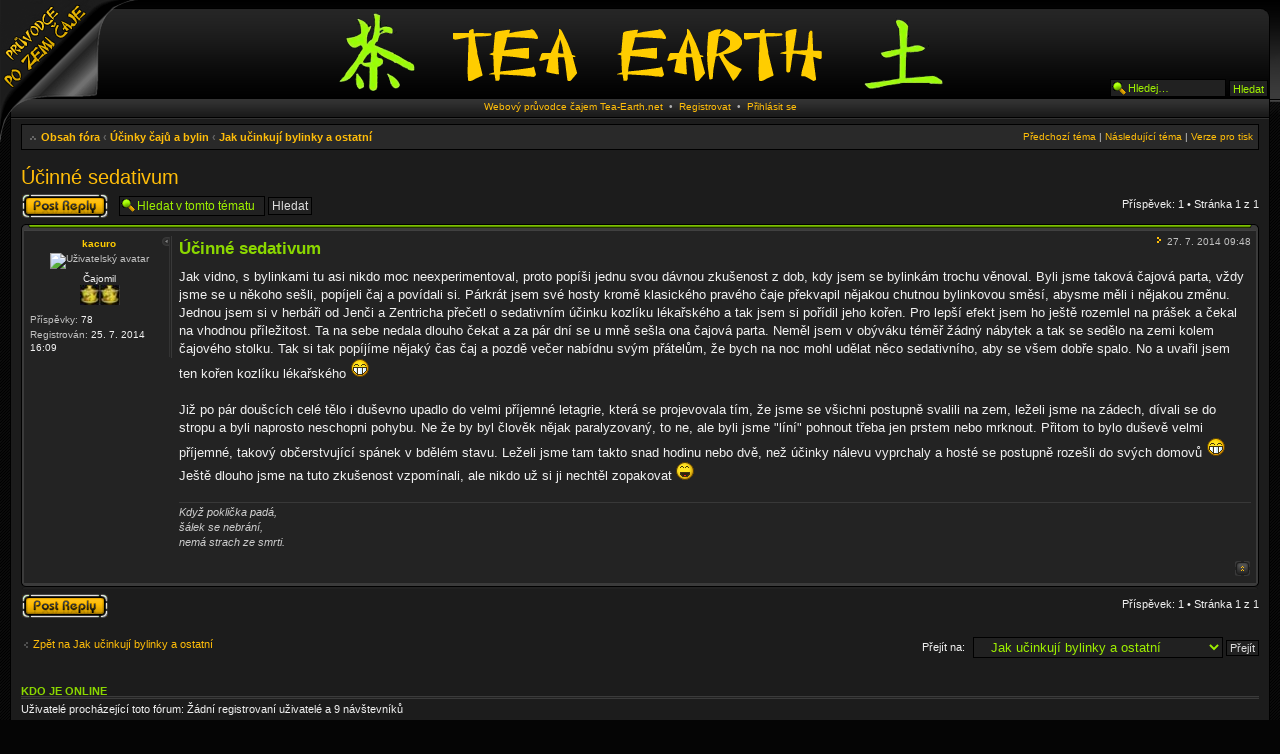

--- FILE ---
content_type: text/html; charset=UTF-8
request_url: https://forum.tea-earth.net/viewtopic.php?f=21&t=1062&sid=84d4ca675ecdbfbe184db30569b0875d
body_size: 8365
content:
<!DOCTYPE html PUBLIC "-//W3C//DTD XHTML 1.0 Strict//EN" "http://www.w3.org/TR/xhtml1/DTD/xhtml1-strict.dtd">
<html xmlns="http://www.w3.org/1999/xhtml" dir="ltr" lang="cs-cz" xml:lang="cs-cz">
<head>
<meta http-equiv="X-UA-Compatible" content="IE=edge,chrome=1" />
<meta http-equiv="content-type" content="text/html; charset=UTF-8" />
<meta http-equiv="content-style-type" content="text/css" />
<meta http-equiv="content-language" content="cs-cz" />
<meta http-equiv="imagetoolbar" content="no" />


<title>Tea-Earth &bull; Zobrazit téma - Účinné sedativum</title>
<link rel="alternate" type="application/atom+xml" title="Atom - Tea-Earth" href="http://forum.tea-earth.net/feed.php" /><link rel="alternate" type="application/atom+xml" title="Atom - nová témata" href="http://forum.tea-earth.net/feed.php?mode=topics" /><link rel="alternate" type="application/atom+xml" title="Atom - aktivní témata" href="http://forum.tea-earth.net/feed.php?mode=topics_active" /><link rel="alternate" type="application/atom+xml" title="Atom - Fórum - Jak učinkují bylinky a ostatní" href="http://forum.tea-earth.net/feed.php?f=21" /><link rel="alternate" type="application/atom+xml" title="Atom - Téma - Účinné sedativum" href="http://forum.tea-earth.net/feed.php?f=21&amp;t=1062" />


<script type="text/javascript">
// <![CDATA[
	var jump_page = 'Napište číslo stránky, na kterou chcete přejít:';
	var on_page = '1';
	var per_page = '';
	var base_url = '';
	var style_cookie = 'phpBBstyle';
	var style_cookie_settings = '; path=/; domain=forum.tea-earth.net';
	var onload_functions = new Array();
	var onunload_functions = new Array();
	var ca_main_width = '100%';

	

	/**
	* Find a member
	*/
	function find_username(url)
	{
		popup(url, 760, 570, '_usersearch');
		return false;
	}

	/**
	* New function for handling multiple calls to window.onload and window.unload by pentapenguin
	*/
	window.onload = function()
	{
		for (var i = 0; i < onload_functions.length; i++)
		{
			eval(onload_functions[i]);
		}
	}

	window.onunload = function()
	{
		for (var i = 0; i < onunload_functions.length; i++)
		{
			eval(onunload_functions[i]);
		}
	}

if(navigator.userAgent && navigator.userAgent.indexOf('Mac OS X') > 0)
{
	document.write('<link rel="stylesheet" href="./styles/ca_black/theme/tweaks_mac.css" type="text/css" />');
}

// ]]>
</script>
<script type="text/javascript" src="./styles/ca_black/template/forum_fn.js"></script>
<script type="text/javascript" src="./styles/ca_black/template/ca_scripts.js"></script>
<link href="./mobiquo/smartbanner/appbanner.css" rel="stylesheet" type="text/css" media="screen" />
<script type="text/javascript" src="./mobiquo/smartbanner/appbanner.js"></script>

<link href="./styles/ca_black/theme/print.css" rel="stylesheet" type="text/css" media="print" title="printonly" />
<link href="./style.php?id=2&amp;lang=cs&amp;sid=e78db4854a3f0510a5daa3448cdb4ab4" rel="stylesheet" type="text/css" media="screen, projection" />
<link rel="apple-touch-icon" href="http://forum.tea-earth.net/icon.png" type="image/png" />

<!--[if IE]><link href="./styles/ca_black/theme/tweaks_ie.css" type="text/css" rel="stylesheet"/><![endif]-->
</head>

<body id="phpbb" class="section-viewtopic ltr">
<script type="text/javascript">//tapatalkDetect()</script>

<div>
	<div id="header-teaearth-left"></div>
	<div id="header-teaearth-right"></div>
	<a id="header-teaearth-a" href="http://www.tea-earth.net"></a>
</div>

<div id="header-wrapper">
	<a id="top" name="top" accesskey="t"></a>

    <p class="skiplink"><a href="#start_here">Přejít na obsah</a></p>

    <div id="header" style="width: 100%; margin: 0 auto;">
        <div id="header-left"><div id="header-right">

	<!-- header start -->


	<a href="./index.php?sid=e78db4854a3f0510a5daa3448cdb4ab4" id="logolink"><span>Tea-Earth</span><img src="./styles/ca_black/imageset/headertea.gif" width="623" height="89" alt="" title="" /></a>

		 
			<div id="search-box">
				<form action="./search.php?sid=e78db4854a3f0510a5daa3448cdb4ab4" method="post" id="search">
				<fieldset>
					<input name="keywords" id="keywords" type="text" maxlength="128" title="Hledat klíčová slova" class="inputbox search" value="Hledej…" onclick="if(this.value=='Hledej…')this.value='';" onblur="if(this.value=='')this.value='Hledej…';" /> 
					<input class="button2" value="Hledat" type="submit" />
					 
				</fieldset>
				</form>
			</div>		
		
        <div class="header-clear"></div>
        </div></div>
    </div>
</div>
<div id="content-wrapper">
    <div id="content" style="width: 100%; margin: 0 auto;">
        <div class="topnav">
			<span>
                <a href="http://www.tea-earth.net">Webový průvodce čajem Tea-Earth.net</a>
                &nbsp;&bull;&nbsp;
            </span>
        
            <span>
                <a href="./ucp.php?mode=register&amp;sid=e78db4854a3f0510a5daa3448cdb4ab4">Registrovat</a>
            </span>
            
            <span>
                &nbsp;&bull;&nbsp;
                <a href="./ucp.php?mode=login&amp;sid=e78db4854a3f0510a5daa3448cdb4ab4" title="Přihlásit se" accesskey="l">Přihlásit se</a>
            </span>
        


        </div>

	<div id="page-body">

		<div class="navbar navbar-top">
			<ul class="linklist navlinks">
				<li class="icon-home"><a href="./index.php?sid=e78db4854a3f0510a5daa3448cdb4ab4" accesskey="h">Obsah fóra</a>  <strong>&#8249;</strong> <a href="./viewforum.php?f=40&amp;sid=e78db4854a3f0510a5daa3448cdb4ab4">Účinky čajů a bylin</a> <strong>&#8249;</strong> <a href="./viewforum.php?f=21&amp;sid=e78db4854a3f0510a5daa3448cdb4ab4">Jak učinkují bylinky a ostatní</a></li>

				<li class="rightside"><a href="./viewtopic.php?f=21&amp;t=1062&amp;start=0&amp;sid=e78db4854a3f0510a5daa3448cdb4ab4&amp;view=print" title="Verze pro tisk" accesskey="p" class="print">Verze pro tisk</a></li><li class="rightside"><a href="./viewtopic.php?f=21&amp;t=1062&amp;view=next&amp;sid=e78db4854a3f0510a5daa3448cdb4ab4">Následující téma</a>&nbsp;|&nbsp;</li><li class="rightside"><a href="./viewtopic.php?f=21&amp;t=1062&amp;view=previous&amp;sid=e78db4854a3f0510a5daa3448cdb4ab4">Předchozí téma</a>&nbsp;|&nbsp;</li>
			</ul>
		</div>

    	<a name="start_here"></a>

        
		
		<div>
			<script type="text/javascript" charset="utf-8" >
			//<![CDATA[
            /*
			var EtargetSearchQuery = '';//OPTIONAL_PAGE_URL

			var EtargetBannerIdent = 'ETARGET-cz-41201-728x90-IFRAME-8.2';
			var EtargetBannerStyle = '&tabl=4&design_name=custom&border_color=333333&border_style=none&background_opacity=100&background_color=000000&title_color=ffcc00&text_color=33cc00&h_title_color=33ff00&h_text_color=33ff00&freespace=0&logo_type=0&logo=0&title_underline=0&url_underline=0&h_title_underline=1&h_url_underline=1&nourl=1&fsi=11&font=verdana';
			var EtargetBannerDivid = '';

			function etargetBannerIdent(ident,style){this.ident=ident;var a=ident.split('-');this.country=a[1];this.ref=a[2];this.area=a[3];this.type=a[4];this.mod={};if(a.length>5){for(var i=5;i<a.length;i++)this.mod[a[i]]=1;};a=this.area.split('x');this.width=a[0];this.height=a[1];this.style={};a=style.split('&');for(var i=0;i<a.length;i++){var b=a[i].split('=');if(b.length>1)this.style[b[0]]=b[1];else this.style[b[0]]='';};this.q=document.location;var d=new Date();this.start=d.getTime();if(typeof(EtargetSearchQuery)=='string')if(EtargetSearchQuery!='')this.q=EtargetSearchQuery;this.getURL=function(){var u=location.protocol+'/'+'/'+this.country+'.search.etargetnet.com/generic/advert.php?g=ref:'+this.ref;u+=',area:'+this.width+'x'+this.height;for(var x in this.style){u+=','+x+':'+this.style[x];};var d=new Date();u+=',tt:'+Math.floor((d.getTime()-Number(this.start))/1000);u+=',q:'+encodeURIComponent(this.q);return u;},this.getIdent=function(){return this.ident;}};function etargetFindMyselfAndCreateOpener(ebi,setup){this.ebi=ebi;this.setup={domain:'',tstart:0,ref:0,start:{},treshold:{perc:30,func:null,cnt:1},click:true,measurement:'round',send:true,offset:0,debug:false};this.tresholds=0;if(typeof(setup)=='object'){for(var x in setup)this.setup[x]=setup[x];};this.objIn=function(o,n,options){var a=document.createElement(n);if(o.tagName=='SCRIPT'){o.parentNode.insertBefore(a,o);}else{o.appendChild(a);}for(var x in options){if(x.toUpperCase()==x){a.setAttribute(x.toLowerCase(),options[x]);}else if(x.indexOf('on')==0){a[x]==Function(options[x]);}else{a.style[x]=options[x];}}return a;},this.trigger=function(r){this.objIn(this.o,'script',{ASYNC:'async',SRC:this.ebi.getURL(),CHARSET:'utf-8'});this.o.style.height='auto';},this._getInternetExplorerVersion=function(){var rv=-1;if(navigator.appName=='Microsoft Internet Explorer'){var ua=navigator.userAgent;var re=new RegExp('MSIE ([0-9]{1,}[\.0-9]{0,})');if(re.exec(ua)!=null)rv=parseFloat(RegExp.$1);}return rv;},this.isIE=function(){if(typeof(this.browser)!='undefined')return (this.browser=='IE');var ver=this._getInternetExplorerVersion();if(ver>-1){this.browser='IE';return true;}else return false;},this.measure=function(){this.Screen={w:0,h:0,x:0,y:0,xx:0,yy:0};this.Window={w:0,h:0,x:0,y:0,xx:0,yy:0,minimized:false};if(typeof(window.outerWidth)!='undefined'){this.Window.w=window.outerWidth;this.Window.h=window.outerHeight;}else if(typeof(document.body.offsetWidth)!='undefined'){this.Window.w=document.body.offsetWidth;this.Window.h=document.body.offsetHeight;}if(typeof(window.screenTop)=='number'){if(window.screenTop<-32000)this.Window.minimized=true;this.Window.y=window.screenTop;}else if(typeof(window.screenY)=='number'){if(window.screenY<-32000)this.Window.minimized=true;this.Window.y=window.screenY;}if(!this.isIE())if((this.Window.w<100)&&(this.Window.h!=0))this.Window.minimized=true;if(typeof(window.innerWidth)=='number'){this.Screen.w=window.innerWidth;this.Screen.h=window.innerHeight;}else if(document.documentElement&&(document.documentElement.clientWidth||document.documentElement.clientHeight)){this.Screen.w=document.documentElement.clientWidth;this.Screen.h=document.documentElement.clientHeight;}else if(document.body&&(document.body.clientWidth||document.body.clientHeight)){this.Screen.w=document.body.clientWidth;this.Screen.h=document.body.clientHeight;}if(typeof(window.pageYOffset)=='number'){this.Screen.x=window.pageXOffset;this.Screen.y=window.pageYOffset;}else if(document.body&&(document.body.scrollLeft||document.body.scrollTop)){this.Screen.x=document.body.scrollLeft;this.Screen.y=document.body.scrollTop;}else if(document.documentElement&&(document.documentElement.scrollLeft||document.documentElement.scrollTop)){this.Screen.x=document.documentElement.scrollLeft;this.Screen.y=document.documentElement.scrollTop;}},this.update=function(){var p=this.o;this.x=0;this.y=0;this.xx=0;this.yy=0;if(!p)return false;this.h=p.offsetHeight;this.w=p.offsetWidth;while(p&&p.offsetParent){this.x+=p.offsetLeft;this.y+=p.offsetTop;p=p.offsetParent;}this.xx=Number(this.x+this.w);this.yy=Number(this.y+this.h);},this.percOnScreen=function(){this.measure();this.update();if(this.Window.minimized)return 0;var ofs=this.setup.offset;var x=this.x-ofs;var xx=this.xx+ofs;var y=this.y-ofs;var yy=this.yy+ofs;if(xx<this.Screen.x)return 0;if(yy<this.Screen.y)return 0;if(x>(this.Screen.w+this.Screen.x))return 0;if(y>(this.Screen.h+this.Screen.y))return 0;if(x<this.Screen.x)x=Number(this.Screen.x);if(y<this.Screen.y)y=Number(this.Screen.y);if(xx>(Number(this.Screen.w)+Number(this.Screen.x)))xx=(Number(this.Screen.w)+Number(this.Screen.x));if(yy>(Number(this.Screen.h)+Number(this.Screen.y)))yy=(Number(this.Screen.h)+Number(this.Screen.y));var w=Number(xx)-Number(x);var h=Number(yy)-Number(y);var full=this.w*this.h;var seen=w*h;if(full==0){var perc=100;}else{var perc=Math.round((Number(seen)/Number(full))*100);}return perc;},this.handleEvent=function(name){var perc=this.percOnScreen();if((perc>this.setup.treshold.perc)&&(this.tresholds<this.setup.treshold.cnt)){this.tresholds++;if(typeof(this.setup.treshold.func)=='function')this.setup.treshold.func(this);};},this.initHandle=function(n,f){if(this.isIE()){window.attachEvent('on'+n,f);}else{window.addEventListener(n,f,false);};},this.run=function(){var x='lkklk';var D=document;var aS=D.getElementsByTagName('script');var aB=D.getElementsByTagName('body');for(var i=0;i<aS.length;i++){try{if((aS[i].innerHTML.match(this.ebi.getIdent()))||((aS[i].src=='http:/'+'/'+x)||(aS[i].src=='https:/'+'/'+x))){var S=aS[i];if(EtargetBannerDivid!=''){var C=document.getElementById(EtargetBannerDivid);if(!C)return 0;this.o=this.objIn(C,'div',{margin:'0px',width:this.ebi.width+'px',height:this.ebi.height+'px'});}else if(aB.length<1){var B=D.createElement('body');D.documentElement.appendChild(B);B.style.margin='0px';B.style.borderWidth='0px';this.o=this.objIn(B,'div',{margin:'0px',width:this.ebi.width+'px',height:this.ebi.height+'px'});}else{this.o=this.objIn(S,'div',{margin:'auto',backgroundColor:'transparent',borderWidth:'0px',width:this.ebi.width+'px',height:this.ebi.height+'px'});}S.parentNode.removeChild(S);if(typeof(this.ebi.mod['instantOn'])!='undefined'){this.trigger(this);return 1;};var that=this;this.initHandle('scroll',function(){that.handleEvent();});this.setup.treshold.func=function(r){that.trigger(r);};this.handleEvent();return 1;break;}}catch(err){return 0;}};},this.init=function(){var that=this;this.initHandle('load',function(){that.run();});},this.init();};
			if(typeof(EtargetOpeners)=='undefined')EtargetOpeners=[];EtargetOpeners[EtargetOpeners.length]=new etargetFindMyselfAndCreateOpener(new etargetBannerIdent(EtargetBannerIdent,EtargetBannerStyle),{offset:50});
			*/
            //]]>
			</script>
            
            <!-- Kontextová reklama Sklik -->
            <div id="sklikReklama_54486" style="margin: 0 auto; width: 728px;"></div>
            <script type="text/javascript">
                var sklikData = { elm: "sklikReklama_54486", zoneId: 54486, w: 728, h: 90 };
            </script>
            <script type="text/javascript" src="https://ssp.seznam.cz/static/js/script-ssp.js"></script>



		</div>
<h2><a href="./viewtopic.php?f=21&amp;t=1062&amp;start=0&amp;sid=e78db4854a3f0510a5daa3448cdb4ab4">Účinné sedativum</a></h2>
<!-- NOTE: remove the style="display: none" when you want to have the forum description on the topic body --><p class="forum-desc" style="display: none;">Účinky, bylin a ostatních rostlin. Upozorňuji, žádné drogy a podobné jedy!</p>

<div class="topic-actions">

	<div class="buttons">
	
		<div class="reply-icon"><a href="./posting.php?mode=reply&amp;f=21&amp;t=1062&amp;sid=e78db4854a3f0510a5daa3448cdb4ab4" title="Odeslat odpověď"><span></span>Odeslat odpověď</a></div>
	
	</div>

	
		<div class="search-box">
			<form method="post" id="topic-search" action="./search.php?t=1062&amp;sid=e78db4854a3f0510a5daa3448cdb4ab4">
			<fieldset>
				<input class="inputbox search tiny"  type="text" name="keywords" id="search_keywords" size="20" value="Hledat v&nbsp;tomto tématu" onclick="if(this.value=='Hledat v&nbsp;tomto tématu')this.value='';" onblur="if(this.value=='')this.value='Hledat v&nbsp;tomto tématu';" />
				<input class="button2" type="submit" value="Hledat" />
				<input type="hidden" value="1062" name="t" />
				<input type="hidden" value="msgonly" name="sf" />
			</fieldset>
			</form>
		</div>
	
		<div class="pagination">
			Příspěvek: 1
			 &bull; Stránka <strong>1</strong> z <strong>1</strong>
		</div>
	

</div>
<div class="clear"></div>


	<div id="p21127" class="post">
		<div class="block-header"><span><span></span></span></div><div class="block-content block-post block-post-first"><div class="block-inner">
        <div id="maximize0" class="post-maximize" style="display: none;">
            <a href="javascript:void(0);" onclick="ca_post_maximize_all(); return false;"><span>&gt;&gt;</span></a>
        </div>
        <div id="profilediv0">
        <div class="profile-block">
        <div class="postprofile" id="profile0">
            <div id="minimize0" class="post-minimize">
                <a href="javascript:void(0);" onclick="ca_post_minimize_all(); return false;"><span>&lt;&lt;</span></a>
            </div>
            <div class="profile-top">
                <p class="profile-author">
                    <a class="profile-link" id="link0" href="./memberlist.php?mode=viewprofile&amp;u=605&amp;sid=e78db4854a3f0510a5daa3448cdb4ab4" style="color: #FFCC00;">kacuro</a>
                </p>
                
                <script type="text/javascript">
                // <![CDATA[
                    ca_popup_register('0');
                // ]]>
                </script>
            </div>
            
            <div class="profile-avatar">
                <img src="./download/file.php?avatar=605_1406350071.png" width="65" height="65" alt="Uživatelský avatar" />
            </div>    
            
			    <p class="profile-rank">
			        Čajomil
			        <br />
			        <img src="./images/ranks/2.jpg" alt="Čajomil" title="Čajomil" />
			    </p>
            

            <div class="profile-details">
                <p><strong>Příspěvky:</strong> 78</p><p><strong>Registrován:</strong> 25. 7. 2014 16:09</p>
            </div>
		</div>
		</div>
		</div>
		

        
		<div class="postbody" id="body0">
		    <div class="post-content">
			

			<p class="author"><a href="./viewtopic.php?p=21127&amp;sid=e78db4854a3f0510a5daa3448cdb4ab4#p21127"><img src="./styles/ca_black/imageset/icon_post_target.gif" width="11" height="9" alt="Příspěvek" title="Příspěvek" /></a> 27. 7. 2014 09:48 <span id="author0" style="display: none;">od <a href="./memberlist.php?mode=viewprofile&amp;u=605&amp;sid=e78db4854a3f0510a5daa3448cdb4ab4" style="color: #FFCC00;" class="username-coloured">kacuro</a></span></p>

			<h3 class="first"><a href="#p21127">Účinné sedativum</a></h3>

			

			<div class="content">Jak vidno, s bylinkami tu asi nikdo moc neexperimentoval, proto popíši jednu svou dávnou zkušenost z dob, kdy jsem se bylinkám trochu věnoval. Byli jsme taková čajová parta, vždy jsme se u někoho sešli, popíjeli čaj a povídali si. Párkrát jsem své hosty kromě klasického pravého čaje překvapil nějakou chutnou bylinkovou směsí, abysme měli i nějakou změnu. Jednou jsem si v herbáři od Jenči a Zentricha přečetl o sedativním účinku kozlíku lékařského a tak jsem si pořídil jeho kořen. Pro lepší efekt jsem ho ještě rozemlel na prášek a čekal na vhodnou příležitost. Ta na sebe nedala dlouho čekat a za pár dní se u mně sešla ona čajová parta. Neměl jsem v obýváku téměř žádný nábytek a tak se sedělo na zemi kolem čajového stolku. Tak si tak popíjíme nějaký čas čaj a pozdě večer nabídnu svým přátelům, že bych na noc mohl udělat něco sedativního, aby se všem dobře spalo. No a uvařil jsem ten kořen kozlíku lékařského <img src="./images/smilies/smile01.gif" alt=":D" title="Very Happy" /> <br /><br />Již po pár doušcích celé tělo i duševno upadlo do velmi příjemné letagrie, která se projevovala tím, že jsme se všichni postupně svalili na zem, leželi jsme na zádech, dívali se do stropu a byli naprosto neschopni pohybu. Ne že by byl člověk nějak paralyzovaný, to ne, ale byli jsme &quot;líní&quot; pohnout třeba jen prstem nebo mrknout. Přitom to bylo duševě velmi příjemné, takový občerstvující spánek v bdělém stavu. Leželi jsme tam takto snad hodinu nebo dvě, než účinky nálevu vyprchaly a hosté se postupně rozešli do svých domovů <img src="./images/smilies/smile01.gif" alt=":D" title="Very Happy" /> Ještě dlouho jsme na tuto zkušenost vzpomínali, ale nikdo už si ji nechtěl zopakovat  <img src="./images/smilies/smile06.gif" alt=":smile:" title="Smile" /></div>

			<div id="sig21127" class="signature"><span style="font-style: italic">Když poklička padá,<br />šálek se nebrání,<br />nemá strach ze smrti.</span></div>
            </div>

		
            <ul class="profile-icons">
        		<li class="top-icon"><a href="#top" class="top" title="Nahoru"><span>Nahoru</span></a></li>
                
            </ul>
		

            <div class="clear"></div>
		</div>

        

		<div class="block-clear"></div></div></div><div class="block-footer"><span><span></span></span></div>
	</div>



<div class="topic-actions">
	<div class="buttons" id="viewtopic-buttons">
	
		<div class="reply-icon"><a href="./posting.php?mode=reply&amp;f=21&amp;t=1062&amp;sid=e78db4854a3f0510a5daa3448cdb4ab4" title="Odeslat odpověď"><span></span>Odeslat odpověď</a></div>
	
	</div>

	
		<div class="pagination">
			Příspěvek: 1
			 &bull; Stránka <strong>1</strong> z <strong>1</strong>
		</div>
	
</div>


	<p></p><p><a href="./viewforum.php?f=21&amp;sid=e78db4854a3f0510a5daa3448cdb4ab4" class="left-box left" accesskey="r">Zpět na Jak učinkují bylinky a ostatní</a></p>

	<form method="post" id="jumpbox" action="./viewforum.php?sid=e78db4854a3f0510a5daa3448cdb4ab4" onsubmit="if(document.jumpbox.f.value == -1){return false;}">

	
		<fieldset class="jumpbox">
	
			<label for="f" accesskey="j">Přejít na:</label>
			<select style="max-width: 250px;" name="f" id="f" onchange="if(this.options[this.selectedIndex].value != -1){ document.forms['jumpbox'].submit() }">
			
				<option value="-1">Vyberte fórum</option>
			<option value="-1">------------------</option>
				<option value="36">Pravidla - dříve než začnete diskutovat.</option>
			
				<option value="32">&nbsp; &nbsp;Pravidla</option>
			
				<option value="37">Příprava Čajů</option>
			
				<option value="30">&nbsp; &nbsp;Výběr, nákup, čajování a zajímavosti o čaji</option>
			
				<option value="17">&nbsp; &nbsp;Pomůcky</option>
			
				<option value="18">&nbsp; &nbsp;Příprava čaje</option>
			
				<option value="19">&nbsp; &nbsp;Nádobí - konvičky, gaiwany, šálky....</option>
			
				<option value="28">&nbsp; &nbsp;Zkušenosti s čajovnami</option>
			
				<option value="29">&nbsp; &nbsp;Zkušenosti s obchody s čajem a příslušenstvím</option>
			
				<option value="34">&nbsp; &nbsp;Srovnávací testy a degustace</option>
			
				<option value="38">Sorty Čajů</option>
			
				<option value="1">&nbsp; &nbsp;Zelené - Lü Cha</option>
			
				<option value="2">&nbsp; &nbsp;Bílé - Bai Cha</option>
			
				<option value="3">&nbsp; &nbsp;Žluté - Huang Cha</option>
			
				<option value="4">&nbsp; &nbsp;Polozelené - Wu Long, Yan Cha</option>
			
				<option value="5">&nbsp; &nbsp;Červené - Hong Cha</option>
			
				<option value="6">&nbsp; &nbsp;Černé, zrající &amp; PuEr - Hei Cha</option>
			
				<option value="7">&nbsp; &nbsp;Ovoněné</option>
			
				<option value="39">Ostatní čaje nečaje</option>
			
				<option value="22">&nbsp; &nbsp;Speciality čajům podobné</option>
			
				<option value="23">&nbsp; &nbsp;Bylinky, masti, sirupy &amp;  jiná léčiva.</option>
			
				<option value="24">&nbsp; &nbsp;Káva</option>
			
				<option value="40">Účinky čajů a bylin</option>
			
				<option value="20">&nbsp; &nbsp;Jak učinkují čaje</option>
			
				<option value="21" selected="selected">&nbsp; &nbsp;Jak učinkují bylinky a ostatní</option>
			
				<option value="41">Motorky</option>
			
				<option value="11">&nbsp; &nbsp;Srazy, vyjížďky, závody</option>
			
				<option value="12">&nbsp; &nbsp;Technika</option>
			
				<option value="13">&nbsp; &nbsp;Pokec a zábava</option>
			
				<option value="42">Ostatní co nás zajímá</option>
			
				<option value="14">&nbsp; &nbsp;Fotografie</option>
			
				<option value="15">&nbsp; &nbsp;Kaligrafie</option>
			
				<option value="16">&nbsp; &nbsp;PC a IT</option>
			
				<option value="43">Tea Earth portál, pravidla, novinky, zpětná vazba, administrace, technické informace</option>
			
				<option value="31">&nbsp; &nbsp;Novinky a zpětná vazba</option>
			
				<option value="35">&nbsp; &nbsp;Sponzoring a podpora našeho Tea Earth portálu</option>
			
				<option value="44">Pokec, bazar, off topic, smeťák</option>
			
				<option value="25">&nbsp; &nbsp;Off Topic</option>
			
				<option value="33">&nbsp; &nbsp;Bleší Trh aneb koupím, prodám</option>
			
				<option value="26">&nbsp; &nbsp;Smeťák</option>
			
			</select>
			<input type="submit" value="Přejít" class="button2" />
		</fieldset>
	</form>


    
	<h3>Kdo je online</h3>
	<p>Uživatelé procházející toto fórum: Žádní registrovaní uživatelé a 9 návštevníků</p>
	
<div id="page-footer">
            <div class="navbar">
        
                <ul class="linklist navlinks">
                    <li class="leftside"><a href="./index.php?sid=e78db4854a3f0510a5daa3448cdb4ab4" accesskey="h">Obsah fóra</a></li>
                        
                    <li class="rightside"><a href="./memberlist.php?mode=leaders&amp;sid=e78db4854a3f0510a5daa3448cdb4ab4">Tým</a> | <a href="./ucp.php?mode=delete_cookies&amp;sid=e78db4854a3f0510a5daa3448cdb4ab4">Smazat všechny cookies z fóra</a> | <span class="timezone">Všechny časy jsou v&nbsp;UTC + 1 hodina [ Letní čas ]</span></li>
                </ul>
        
            </div>
        </div>


            <div id="footer-clear">&nbsp;</div>
        </div><!-- #page-body -->
    </div><!-- #content -->
    <div id="footer" style="width: 100%; margin: 0 auto;"><span><span><span>&nbsp;</span></span></span></div>
</div>



<div>
	<a id="bottom" name="bottom" accesskey="z"></a>
	
</div>


	<div id="copyrights">

		<a href="http://www.toplist.cz/" id="toplist"><img src="http://toplist.cz/count.asp?id=612617&amp;logo=mc&amp;start=1499" alt="TOPlist" height="60" width="88" /></a>

		Powered by <a href="http://www.phpbb.com/">phpBB</a> &copy; 2000, 2002, 2005, 2007 phpBB Group.<br />Designed by <a href="http://www.stsoftware.biz/">ST Software</a> for <a href="http://ptf.com" title="PTF">PTF</a>.
		<br />Český překlad – <a href="http://www.phpbb.cz/">phpBB.cz</a>

	
	</div>

</body>
</html>